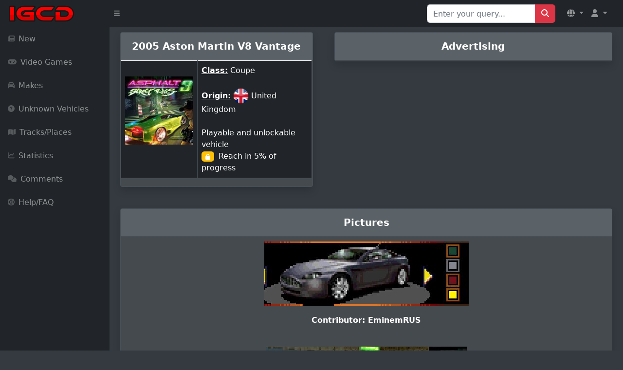

--- FILE ---
content_type: text/html; charset=UTF-8
request_url: https://igcd.net/vehicle.php?id=96599
body_size: 4021
content:
<!DOCTYPE html>
	<html lang="en">
    <head>
    <meta charset="UTF-8">
    <meta name="viewport" content="width=device-width, initial-scale=1, shrink-to-fit=no" />
        <meta http-equiv="X-UA-Compatible" content="IE=edge" />
        <meta name="description" content="" />
        <meta name="author" content="" />
        <title>IGCD.net: Aston Martin V8 Vantage in Asphalt 3: Street Rules</title>
     <link rel="stylesheet" href="https://cdnjs.cloudflare.com/ajax/libs/OwlCarousel2/2.3.4/assets/owl.carousel.min.css">
    <link rel="stylesheet" href="https://cdnjs.cloudflare.com/ajax/libs/OwlCarousel2/2.3.4/assets/owl.theme.default.min.css">
    <link rel="stylesheet" href="https://maxcdn.bootstrapcdn.com/bootstrap/4.5.2/css/bootstrap.min.css">
	<link href="https://cdn.jsdelivr.net/npm/simple-datatables@7.1.2/dist/style.min.css" rel="stylesheet" />
	<link rel="stylesheet" href="https://cdnjs.cloudflare.com/ajax/libs/font-awesome/5.15.4/css/all.min.css">
        <link href="css/styles.css" rel="stylesheet" />
        <script src="https://cdnjs.cloudflare.com/ajax/libs/jquery/3.6.0/jquery.min.js"></script>
        <script src="https://cdnjs.cloudflare.com/ajax/libs/OwlCarousel2/2.3.4/owl.carousel.min.js"></script>
        <script src="https://use.fontawesome.com/releases/v6.3.0/js/all.js" crossorigin="anonymous"></script>
<link rel="stylesheet" href="https://cdn.jsdelivr.net/npm/@fancyapps/ui@4.0.24/dist/fancybox.css" />
<script src="https://cdn.jsdelivr.net/npm/@fancyapps/ui@4.0.24/dist/fancybox.umd.js"></script>
			<!--<script data-ad-client="ca-pub-8856685261376506" async src="https://pagead2.googlesyndication.com/pagead/js/adsbygoogle.js"></script>-->
	<script async src="https://cdn.fuseplatform.net/publift/tags/2/2226/fuse.js"></script>
<style>
/* Correction pour éviter le mouvement du badge au hover */
.badge-custom {
    top: -8px !important;
    right: -8px !important;
    min-width: 20px;
    height: 20px;
    line-height: 20px !important;
    display: flex;
    align-items: center;
    justify-content: center;
    transform: none !important;
    transition: none !important;
    pointer-events: none !important;
    position: absolute !important;
    font-size: 11px !important;
    font-weight: bold !important;
}

/* Empêcher complètement les effets de hover sur le lien parent */
.nav-item .nav-link.position-relative {
    position: relative !important;
}

.nav-item .nav-link.position-relative:hover,
.nav-item .nav-link.position-relative:focus,
.nav-item .nav-link.position-relative:active {
    transform: none !important;
    animation: none !important;
}

.nav-item .nav-link.position-relative:hover .badge-custom,
.nav-item .nav-link.position-relative:focus .badge-custom,
.nav-item .nav-link.position-relative:active .badge-custom {
    transform: none !important;
    top: -8px !important;
    right: -8px !important;
    animation: none !important;
    transition: none !important;
}

/* Alternative: forcer la position même au hover */
.position-relative .badge-custom {
    position: absolute !important;
    top: -8px !important;
    right: -8px !important;
    transform: none !important;
    animation: none !important;
    transition: none !important;
}

/* Empêcher tous les effets sur le contenu du badge */
.badge-custom,
.badge-custom * {
    pointer-events: none !important;
    transform: none !important;
    transition: none !important;
    animation: none !important;
    vertical-align: baseline !important;
}

/* Amélioration responsive pour mobile */
@media (max-width: 767.98px) {
    .navbar-brand {
        max-width: calc(100% - 120px);
    }
    
    .navbar-nav .nav-item .nav-link {
        padding-left: 0.5rem;
        padding-right: 0.5rem;
    }
    
    .navbar-text-mobile {
        display: block;
    }
    
    .navbar-text-desktop {
        display: none !important;
    }
    
    .user-dropdown-mobile {
        padding: 0.25rem 0.5rem !important;
    }
}

@media (min-width: 768px) {
    .navbar-text-mobile {
        display: none;
    }
    
    .navbar-text-desktop {
        display: inline !important;
    }
}
</style>
<script>
function showSuggestions(query) {
    const suggestionsBox = document.getElementById('suggestionsBox');
    if (query.length === 0) {
        suggestionsBox.innerHTML = '';
        return;
    }
    
    fetch(`search_suggestions.php?q=${query}`)
        .then(response => response.json())
        .then(data => {
            let suggestions = '';
            data.forEach(item => {
                suggestions += `<li class="list-group-item" onclick="selectSuggestion('${item}')">${item}</li>`;
            });
            suggestionsBox.innerHTML = suggestions;
        });
}

function selectSuggestion(suggestion) {
    const searchInput = document.getElementById('search');
    searchInput.value = suggestion;
    
    // Soumettre le formulaire de recherche
    const searchForm = document.getElementById('Qsearch');
    searchForm.submit();
    
    // Nettoyer les suggestions
    const suggestionsBox = document.getElementById('suggestionsBox');
    suggestionsBox.innerHTML = '';
}
</script>
    </head>

<body class="sb-nav-fixed">
    <nav class="sb-topnav navbar navbar-expand navbar-dark bg-dark">
        <!-- Navbar Brand -->
        <a class="navbar-brand ps-3" href="index.php"><img src="images/logoigcd.png" height="34" width="138" alt="Logo"></a>
        <!-- Sidebar Toggle -->
        <button class="btn btn-link btn-sm order-1 order-lg-0 me-2" id="sidebarToggle" href="#!"><i class="fas fa-bars"></i></button>
        
        <!-- Navbar Search (Desktop uniquement) -->
        <form class="d-none d-md-inline-block form-inline ms-auto me-0 me-md-3 my-2 my-md-0" action="search.php" method="get" id="Qsearch">
            <div class="input-group">
                <input class="form-control" type="text" name="title" id="search" placeholder="Enter your query..." aria-label="Search for..." autocomplete="off"/>
                <button class="btn btn-primary" id="btnNavbarSearch" type="submit"><i class="fas fa-search"></i></button>
            </div>
        </form>
        
        <!-- Navbar -->
        <ul class="navbar-nav ms-auto ms-md-0 me-3 me-lg-4">
            <!-- Language Dropdown -->
            <li class="nav-item dropdown">
                <a class="nav-link dropdown-toggle" id="navbarDropdownLang" href="#" role="button" data-bs-toggle="dropdown" aria-expanded="false">
                    <i class="fas fa-globe"></i>
                </a>
                <ul class="dropdown-menu dropdown-menu-end" aria-labelledby="navbarDropdownLang">
                    <li><a class="dropdown-item" href="/vehicle.php?id=96599&amp;l=en"><img src="lang/uk.png" height="20" alt="English"> English</a></li>
                    <li><a class="dropdown-item" href="/vehicle.php?id=96599&amp;l=fr"><img src="lang/france.png" height="20" alt="French"> French</a></li>
                </ul>
            </li>
                            <li class="nav-item dropdown">
                    <a class="nav-link dropdown-toggle" id="navbarDropdownGuest" href="#" role="button" data-bs-toggle="dropdown" aria-expanded="false">
                        <i class="fas fa-user"></i>
                    </a>
                    <ul class="dropdown-menu dropdown-menu-end" aria-labelledby="navbarDropdownGuest">
                        <li><a class="dropdown-item" href="login.php">
                            <i class="fas fa-sign-in-alt"></i> Login                        </a></li>
                    </ul>
                </li>
                    </ul>
    </nav>

    <div id="layoutSidenav">
        <div id="layoutSidenav_nav">
            <nav class="sb-sidenav accordion sb-sidenav-dark" id="sidenavAccordion">
                <div class="sb-sidenav-menu">
                    <div class="nav">
                        <!-- Recherche en mobile -->
                        <div class="d-md-none px-3 py-3">
                            <form action="search.php" method="get">
                                <div class="input-group">
                                    <input class="form-control form-control-sm" type="text" name="title" placeholder="Rechercher..." aria-label="Search"/>
                                    <button class="btn btn-primary btn-sm" type="submit"><i class="fas fa-search"></i></button>
                                </div>
                            </form>
                        </div>
                        
                        <a class="nav-link " href="new.php?p=0">
                            <div class="sb-nav-link-icon"><i class="fas fa-newspaper"></i></div>
                            New                        </a>

                        <a class="nav-link " href="games.php?p=1">
                            <div class="sb-nav-link-icon"><i class="fas fa-gamepad"></i></div>
                            Video Games                        </a>

                        <a class="nav-link " href="marquespays.php?p=2">
                            <div class="sb-nav-link-icon"><i class="fas fa-car"></i></div>
                            Makes                        </a>

                        <a class="nav-link " href="unknown.php?p=3">
                            <div class="sb-nav-link-icon"><i class="fas fa-question-circle"></i></div>
                            Unknown Vehicles                        </a>

                        <a class="nav-link " href="circuitsl.php?p=8">
                            <div class="sb-nav-link-icon"><i class="fas fa-map"></i></div>
                            Tracks/Places                        </a>

                        <a class="nav-link " href="stats.php?p=6">
                            <div class="sb-nav-link-icon"><i class="fas fa-chart-line"></i></div>
                            Statistics                        </a>

                        <a class="nav-link " href="yourcomments.php?allcomments&amp;page=1&amp;p=4">
                            <div class="sb-nav-link-icon"><i class="fas fa-comments"></i></div>
                            Comments                        </a>

                        <a class="nav-link " href="help.php?p=5">
                            <div class="sb-nav-link-icon"><i class="fas fa-life-ring"></i></div>
                            Help/FAQ                        </a>
                    </div>
                </div>
            </nav>
        </div>
        <div id="layoutSidenav_content">
          <link rel="image_src" href="http://www.igcd.net/covers/96599.jpg" /></link>
<div class="container-fluid mb-4">
    <div class="row">
        <!-- Vehicle Details Card -->
        <div class="col-lg-5 mx-auto">
            <div class="card-custom shadow">
                <div class="card-header py-3">
                    <center><h5 class="m-0 font-weight-bold">
                        2005 Aston Martin V8 Vantage                    </h5></center>
                </div>
                <div class="card-body">
                    <div class="table-responsive">
                        <table class="table table-dark table-bordered">
                            <thead>
                                <tr>
                                    <td class="text-center" style="width: 40%;">
                                        <br><a href="game.php?id=1000012066"><img class="img-fluid mb-3" height="150" src="covers/1000012066.jpg"></a><br><br>                                    </td>
                                    <td style="width: 60%;">
                                        <b><u>Class:</u></b> Coupe<br><br><b><u>Origin:</u></b> <img src="drapeaux/UK.png" alt="UK" title="United Kingdom" /> United Kingdom<br><br>Playable and unlockable vehicle<br><span class="badge badge-warning mr-1" title="Reach in 5% of progress"><i class="fas fa-lock"></i></span> Reach in 5% of progress<br>                                    </td>
                                </tr>
                            </thead>
                        </table>
                    </div>
                </div>
            </div>
        </div>

                <!-- Advertisement Section -->
        <div class="col-lg-7">
            <div class="card-custom shadow">
                <div class="card-header py-3">
                    <center><h5 class="m-0 font-weight-bold">Advertising</h5></center>
                </div>
                <div class="card-body">
                    <div class="ad-container">
                                             </div>
                </div>
            </div>
        </div>
            </div>
</div>

<!-- Vehicle Images Section -->
<div class="container-fluid">
    <div class="row">
        <div class="col-12">
            <div class="card-custom shadow">
                <div class="card-header py-3">
                    <center><h5 class="m-0 font-weight-bold">Pictures</h5></center>
                </div>
                <div class="card-body">
                    <div class="text-center mb-4"><img src="images/096/599.jpg" class="img-fluid" style="max-height: 400px; padding:10px;"/><div class="mt-2"><strong>Contributor: EminemRUS</strong></div><div class="mt-2"></div></div><div class="text-center mb-4"><img src="images2/096/599.jpg" class="img-fluid" style="max-height: 400px; padding:10px;"/><div class="mt-2"><strong>Contributor: Victor_2003</strong></div><div class="mt-2"></div></div>                </div>
            </div>
        </div>
    </div>
</div>

<!-- Comments Section -->
<div class="container-fluid mt-4">
    <div class="row">
        <div class="col-12">
            <div class="card-custom shadow">
                <div class="card-header py-3">
                    <center><h5 class="m-0 font-weight-bold">Comments</h5></center>
                </div>
                <div class="card-body">
                    <div class="table-responsive">
                        <table class="table table-striped">
                            <thead>
                                <tr>
                                    <th style="width: 25%;">Author</th>
                                    <th style="width: 75%;">Message</th>
                                </tr>
                            </thead>
                            <tbody>
                                <tr><td><div class="card card-custom2 shadow-sm p-2"><div class="text-center"><h5><img src="drapeaux/BR.png" style="width:32px; height:auto; border:none; box-shadow:none; border-radius:0; margin-right:5px;" alt="Country Flag"><span style="color: orange; font-weight: bold;">Attacker1997</span></h5><img src="avatar/2166.jpg" class="rounded-circle img-fluid mb-2 mx-auto d-block" style="width: 80px; height: 80px; border: none;" alt="Avatar"/></div><div class="d-flex justify-content-center mt-2"><a href="gameslistcontribu.php?id=Attacker1997" class="btn btn-sm btn-outline-info mx-1" title="User contributions"><i class="fas fa-images"></i></a><a href="yourcomments.php?id=Attacker1997" class="btn btn-sm btn-outline-secondary mx-1" title="Comments posted"><i class="fas fa-comments"></i></a></div><div class="text-center text-muted mt-2"><small>2016-08-20 23:23</small></div></div></td><td>Class: Coupé</td></tr>                            </tbody>
                        </table>
                    </div>
                </div>
            </div>
        </div>
    </div>
</div>

<!-- Add Comment Floating Button -->

<footer class="py-4 bg-secondary mt-5">
    <div class="container-fluid px-4">
        <div class="d-flex align-items-center justify-content-between small">
            <div class="text-muted">&copy; 2006-2025 IGCD.net</div>

        </div>
    </div>
</footer>
            </div>
        </div>
        <script src="https://cdn.jsdelivr.net/npm/bootstrap@5.2.3/dist/js/bootstrap.bundle.min.js" crossorigin="anonymous"></script>
        <script src="https://code.jquery.com/jquery-3.6.0.min.js" crossorigin="anonymous"></script>
        <script src="js/scripts.js"></script>
        <script src="https://cdnjs.cloudflare.com/ajax/libs/Chart.js/2.8.0/Chart.min.js" crossorigin="anonymous"></script>
        <script src="assets/demo/chart-area-demo.js"></script>
        <script src="assets/demo/chart-bar-demo.js"></script>
        <script src="https://cdn.jsdelivr.net/npm/simple-datatables@7.1.2/dist/umd/simple-datatables.min.js" crossorigin="anonymous"></script>
        <script src="js/datatables-simple-demo.js"></script>
		
    <!-- Modale Bootstrap 5 -->
    <div class="modal fade modal-dark" id="commentModal" tabindex="-1" aria-labelledby="commentModalLabel" aria-hidden="true">
        <div class="modal-dialog">
            <div class="modal-content">
                <div class="modal-header">
                    <h5 class="modal-title" id="commentModalLabel">Add a comment</h5>
                    <button type="button" class="btn-close" data-bs-dismiss="modal" aria-label="Close"></button>
                </div>
                <div class="modal-body" id="commentFormContainer">
                    <!-- Le formulaire sera chargé ici dynamiquement -->
                </div>
            </div>
        </div>
    </div>

<script>
$(document).ready(function() {
    $('#commentModal').on('show.bs.modal', function (event) {
        var button = $(event.relatedTarget);
        var quoteId = button.data('quote-id') || 0; 
        var vehicleId = button.data('vehicle-id') || 0;
        var movieId = button.data('movie-id') || 0;
        
        console.log("Quote ID récupéré :", quoteId);  // Debug
        console.log("Vehicle ID récupéré :", vehicleId);  // Debug
        console.log("Movie ID récupéré :", movieId);  // Debug

        $('#commentFormContainer').load('load_comment_form.php', {
            movie_id: movieId,
            vehicle_id: vehicleId,
            replyto: quoteId
        });
    });
});
</script>
    </body>
</html>




--- FILE ---
content_type: text/html; charset=utf-8
request_url: https://www.google.com/recaptcha/api2/aframe
body_size: 267
content:
<!DOCTYPE HTML><html><head><meta http-equiv="content-type" content="text/html; charset=UTF-8"></head><body><script nonce="l6gdAQHRGxmSUwwln95Gdw">/** Anti-fraud and anti-abuse applications only. See google.com/recaptcha */ try{var clients={'sodar':'https://pagead2.googlesyndication.com/pagead/sodar?'};window.addEventListener("message",function(a){try{if(a.source===window.parent){var b=JSON.parse(a.data);var c=clients[b['id']];if(c){var d=document.createElement('img');d.src=c+b['params']+'&rc='+(localStorage.getItem("rc::a")?sessionStorage.getItem("rc::b"):"");window.document.body.appendChild(d);sessionStorage.setItem("rc::e",parseInt(sessionStorage.getItem("rc::e")||0)+1);localStorage.setItem("rc::h",'1766141460973');}}}catch(b){}});window.parent.postMessage("_grecaptcha_ready", "*");}catch(b){}</script></body></html>